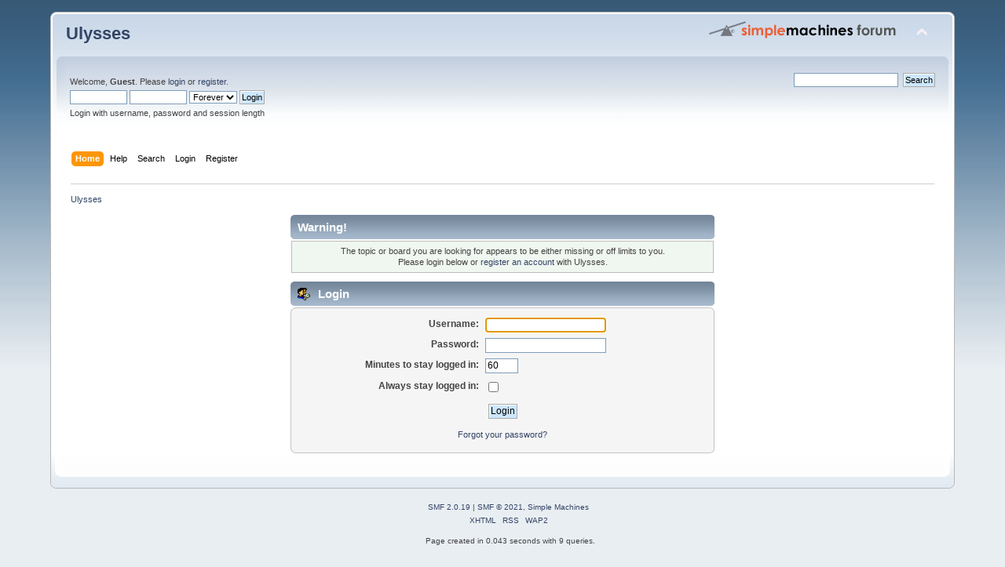

--- FILE ---
content_type: text/html; charset=UTF-8
request_url: https://forums.ulyssesmod.net/index.php/topic,11218.0.html?PHPSESSID=8e3969f7f35004cbc2ca0e7e91bc314a
body_size: 2477
content:
<!DOCTYPE html PUBLIC "-//W3C//DTD XHTML 1.0 Transitional//EN" "http://www.w3.org/TR/xhtml1/DTD/xhtml1-transitional.dtd">
<html xmlns="http://www.w3.org/1999/xhtml">
<head>
	<link rel="stylesheet" type="text/css" href="https://forums.ulyssesmod.net/Themes/default/css/index.css?fin20" />
	<link rel="stylesheet" type="text/css" href="https://forums.ulyssesmod.net/Themes/default/css/webkit.css" />
	<script type="text/javascript" src="https://forums.ulyssesmod.net/Themes/default/scripts/script.js?fin20"></script>
	<script type="text/javascript" src="https://forums.ulyssesmod.net/Themes/default/scripts/theme.js?fin20"></script>
	<script type="text/javascript"><!-- // --><![CDATA[
		var smf_theme_url = "https://forums.ulyssesmod.net/Themes/default";
		var smf_default_theme_url = "https://forums.ulyssesmod.net/Themes/default";
		var smf_images_url = "https://forums.ulyssesmod.net/Themes/default/images";
		var smf_scripturl = "https://forums.ulyssesmod.net/index.php?PHPSESSID=8e3969f7f35004cbc2ca0e7e91bc314a&amp;";
		var smf_iso_case_folding = false;
		var smf_charset = "UTF-8";
		var ajax_notification_text = "Loading...";
		var ajax_notification_cancel_text = "Cancel";
	// ]]></script>
	<meta http-equiv="Content-Type" content="text/html; charset=UTF-8" />
	<meta name="description" content="Login" />
	<title>Login</title>
	<meta name="robots" content="noindex" />
	<link rel="help" href="https://forums.ulyssesmod.net/index.php?PHPSESSID=8e3969f7f35004cbc2ca0e7e91bc314a&amp;action=help" />
	<link rel="search" href="https://forums.ulyssesmod.net/index.php?PHPSESSID=8e3969f7f35004cbc2ca0e7e91bc314a&amp;action=search" />
	<link rel="contents" href="https://forums.ulyssesmod.net/index.php?PHPSESSID=8e3969f7f35004cbc2ca0e7e91bc314a&amp;" />
	<link rel="alternate" type="application/rss+xml" title="Ulysses - RSS" href="https://forums.ulyssesmod.net/index.php?PHPSESSID=8e3969f7f35004cbc2ca0e7e91bc314a&amp;type=rss;action=.xml" />
	<script type="text/javascript"><!-- // --><![CDATA[
		var smf_avatarMaxWidth = 100;
		var smf_avatarMaxHeight = 100;
	window.addEventListener("load", smf_avatarResize, false);
	// ]]></script>
</head>
<body>
<div id="wrapper" style="width: 90%">
	<div id="header"><div class="frame">
		<div id="top_section">
			<h1 class="forumtitle">
				<a href="https://forums.ulyssesmod.net/index.php?PHPSESSID=8e3969f7f35004cbc2ca0e7e91bc314a&amp;">Ulysses</a>
			</h1>
			<img id="upshrink" src="https://forums.ulyssesmod.net/Themes/default/images/upshrink.png" alt="*" title="Shrink or expand the header." style="display: none;" />
			<img id="smflogo" src="https://forums.ulyssesmod.net/Themes/default/images/smflogo.png" alt="Simple Machines Forum" title="Simple Machines Forum" />
		</div>
		<div id="upper_section" class="middletext">
			<div class="user">
				<script type="text/javascript" src="https://forums.ulyssesmod.net/Themes/default/scripts/sha1.js"></script>
				<form id="guest_form" action="https://forums.ulyssesmod.net/index.php?PHPSESSID=8e3969f7f35004cbc2ca0e7e91bc314a&amp;action=login2" method="post" accept-charset="UTF-8"  onsubmit="hashLoginPassword(this, '5af4ec52e6641f04b536ccb8ebbccbbb');">
					<div class="info">Welcome, <strong>Guest</strong>. Please <a href="https://forums.ulyssesmod.net/index.php?PHPSESSID=8e3969f7f35004cbc2ca0e7e91bc314a&amp;action=login">login</a> or <a href="https://forums.ulyssesmod.net/index.php?PHPSESSID=8e3969f7f35004cbc2ca0e7e91bc314a&amp;action=register">register</a>.</div>
					<input type="text" name="user" size="10" class="input_text" />
					<input type="password" name="passwrd" size="10" class="input_password" />
					<select name="cookielength">
						<option value="60">1 Hour</option>
						<option value="1440">1 Day</option>
						<option value="10080">1 Week</option>
						<option value="43200">1 Month</option>
						<option value="-1" selected="selected">Forever</option>
					</select>
					<input type="submit" value="Login" class="button_submit" /><br />
					<div class="info">Login with username, password and session length</div>
					<input type="hidden" name="hash_passwrd" value="" /><input type="hidden" name="ff29536c" value="5af4ec52e6641f04b536ccb8ebbccbbb" />
				</form>
			</div>
			<div class="news normaltext">
				<form id="search_form" action="https://forums.ulyssesmod.net/index.php?PHPSESSID=8e3969f7f35004cbc2ca0e7e91bc314a&amp;action=search2" method="post" accept-charset="UTF-8">
					<input type="text" name="search" value="" class="input_text" />&nbsp;
					<input type="submit" name="submit" value="Search" class="button_submit" />
					<input type="hidden" name="advanced" value="0" /></form>
			</div>
		</div>
		<br class="clear" />
		<script type="text/javascript"><!-- // --><![CDATA[
			var oMainHeaderToggle = new smc_Toggle({
				bToggleEnabled: true,
				bCurrentlyCollapsed: false,
				aSwappableContainers: [
					'upper_section'
				],
				aSwapImages: [
					{
						sId: 'upshrink',
						srcExpanded: smf_images_url + '/upshrink.png',
						altExpanded: 'Shrink or expand the header.',
						srcCollapsed: smf_images_url + '/upshrink2.png',
						altCollapsed: 'Shrink or expand the header.'
					}
				],
				oThemeOptions: {
					bUseThemeSettings: false,
					sOptionName: 'collapse_header',
					sSessionVar: 'ff29536c',
					sSessionId: '5af4ec52e6641f04b536ccb8ebbccbbb'
				},
				oCookieOptions: {
					bUseCookie: true,
					sCookieName: 'upshrink'
				}
			});
		// ]]></script>
		<div id="main_menu">
			<ul class="dropmenu" id="menu_nav">
				<li id="button_home">
					<a class="active firstlevel" href="https://forums.ulyssesmod.net/index.php?PHPSESSID=8e3969f7f35004cbc2ca0e7e91bc314a&amp;">
						<span class="last firstlevel">Home</span>
					</a>
				</li>
				<li id="button_help">
					<a class="firstlevel" href="https://forums.ulyssesmod.net/index.php?PHPSESSID=8e3969f7f35004cbc2ca0e7e91bc314a&amp;action=help">
						<span class="firstlevel">Help</span>
					</a>
				</li>
				<li id="button_search">
					<a class="firstlevel" href="https://forums.ulyssesmod.net/index.php?PHPSESSID=8e3969f7f35004cbc2ca0e7e91bc314a&amp;action=search">
						<span class="firstlevel">Search</span>
					</a>
				</li>
				<li id="button_login">
					<a class="firstlevel" href="https://forums.ulyssesmod.net/index.php?PHPSESSID=8e3969f7f35004cbc2ca0e7e91bc314a&amp;action=login">
						<span class="firstlevel">Login</span>
					</a>
				</li>
				<li id="button_register">
					<a class="firstlevel" href="https://forums.ulyssesmod.net/index.php?PHPSESSID=8e3969f7f35004cbc2ca0e7e91bc314a&amp;action=register">
						<span class="last firstlevel">Register</span>
					</a>
				</li>
			</ul>
		</div>
		<br class="clear" />
	</div></div>
	<div id="content_section"><div class="frame">
		<div id="main_content_section">
	<div class="navigate_section">
		<ul>
			<li class="last">
				<a href="https://forums.ulyssesmod.net/index.php?PHPSESSID=8e3969f7f35004cbc2ca0e7e91bc314a&amp;"><span>Ulysses</span></a>
			</li>
		</ul>
	</div>
	<script type="text/javascript" src="https://forums.ulyssesmod.net/Themes/default/scripts/sha1.js"></script>
	<form action="https://forums.ulyssesmod.net/index.php?PHPSESSID=8e3969f7f35004cbc2ca0e7e91bc314a&amp;action=login2" method="post" accept-charset="UTF-8" name="frmLogin" id="frmLogin" onsubmit="hashLoginPassword(this, '5af4ec52e6641f04b536ccb8ebbccbbb');">
		<div class="tborder login">
			<div class="cat_bar">
				<h3 class="catbg">Warning!</h3>
			</div>
			<p class="information centertext">
				The topic or board you are looking for appears to be either missing or off limits to you.<br />
				Please login below or <a href="https://forums.ulyssesmod.net/index.php?PHPSESSID=8e3969f7f35004cbc2ca0e7e91bc314a&amp;action=register">register an account</a> with Ulysses.
			</p>
			<div class="cat_bar">
				<h3 class="catbg">
					<img src="https://forums.ulyssesmod.net/Themes/default/images/icons/login_sm.gif" alt="" class="icon" /> Login
				</h3>
			</div>
			<span class="upperframe"><span></span></span>
			<div class="roundframe">
				<dl>
					<dt>Username:</dt>
					<dd><input type="text" name="user" size="20" class="input_text" /></dd>
					<dt>Password:</dt>
					<dd><input type="password" name="passwrd" size="20" class="input_password" /></dd>
					<dt>Minutes to stay logged in:</dt>
					<dd><input type="text" name="cookielength" size="4" maxlength="4" value="60" class="input_text" /></dd>
					<dt>Always stay logged in:</dt>
					<dd><input type="checkbox" name="cookieneverexp" class="input_check" onclick="this.form.cookielength.disabled = this.checked;" /></dd>
				</dl>
				<p class="centertext"><input type="submit" value="Login" class="button_submit" /></p>
				<p class="centertext smalltext"><a href="https://forums.ulyssesmod.net/index.php?PHPSESSID=8e3969f7f35004cbc2ca0e7e91bc314a&amp;action=reminder">Forgot your password?</a></p><input type="hidden" name="ff29536c" value="5af4ec52e6641f04b536ccb8ebbccbbb" />
			</div>
			<span class="lowerframe"><span></span></span>
			<input type="hidden" name="hash_passwrd" value="" /><input type="hidden" name="ff29536c" value="5af4ec52e6641f04b536ccb8ebbccbbb" />
		</div>
	</form>
		<script type="text/javascript"><!-- // --><![CDATA[
			document.forms.frmLogin.user.focus();
		// ]]></script>
		</div>
	</div></div>
	<div id="footer_section"><div class="frame">
		<ul class="reset">
			<li class="copyright">
			<span class="smalltext" style="display: inline; visibility: visible; font-family: Verdana, Arial, sans-serif;"><a href="https://forums.ulyssesmod.net/index.php?PHPSESSID=8e3969f7f35004cbc2ca0e7e91bc314a&amp;action=credits" title="Simple Machines Forum" target="_blank" class="new_win">SMF 2.0.19</a> |
 <a href="https://www.simplemachines.org/about/smf/license.php" title="License" target="_blank" class="new_win">SMF &copy; 2021</a>, <a href="https://www.simplemachines.org" title="Simple Machines" target="_blank" class="new_win">Simple Machines</a>
			</span></li>
			<li><a id="button_xhtml" href="http://validator.w3.org/check?uri=referer" target="_blank" class="new_win" title="Valid XHTML 1.0!"><span>XHTML</span></a></li>
			<li><a id="button_rss" href="https://forums.ulyssesmod.net/index.php?PHPSESSID=8e3969f7f35004cbc2ca0e7e91bc314a&amp;action=.xml;type=rss" class="new_win"><span>RSS</span></a></li>
			<li class="last"><a id="button_wap2" href="https://forums.ulyssesmod.net/index.php?PHPSESSID=8e3969f7f35004cbc2ca0e7e91bc314a&amp;wap2" class="new_win"><span>WAP2</span></a></li>
		</ul>
		<p>Page created in 0.043 seconds with 9 queries.</p>
	</div></div>
</div>
</body></html>